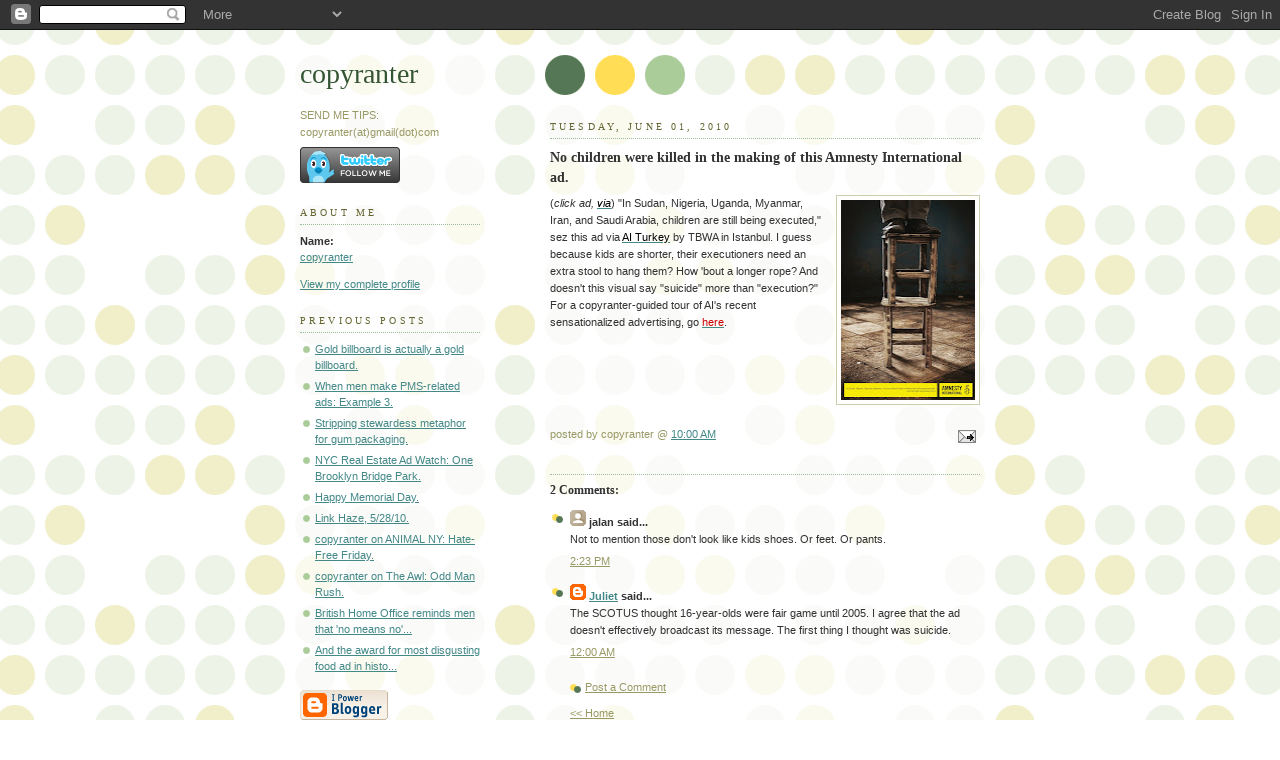

--- FILE ---
content_type: text/css
request_url: https://www.blogger.com/static/v1/v-css/navbar/3334278262-classic.css
body_size: 147
content:
/*
Adjusts existing templates to accomodate bar.
--------------------------------------------*/
html body {
  margin:0;
  padding-top:0;
  padding-left:0;
  padding-right:0;
}


/* for Thisaway, Moto */
body #wrapper {
  margin-top:30px;
}
/* for Herbert, Sand dollar, Jelly Fish, Snapshot, Rounders, Minima*/
body #header {
  margin-top:50px;
}

/* for Tekka */
#leftcontent {
  _margin-top:30px !important;
}
#rightcontent {
  margin-top:30px !important;
}
#Main #Title {
  margin-top:30px !important;
}

/* for Scribe use #main-top*/

/* for No.897 */
body #wrap #wrap2 #header {
  margin-top:0;
}

body #wrap {
  margin-top:34px;
}

/* for TicTac */
#blog-header {
  margin-top:-4px;
}

/* for Simple and Harbor*/
body #wrap4 {
  padding:15px 15px 0 15px;
  margin-top:-4px;
}

#navbar-iframe {
  position:absolute;
  top:0;
  left:0;
  z-index:500;
  height:30px;
}
